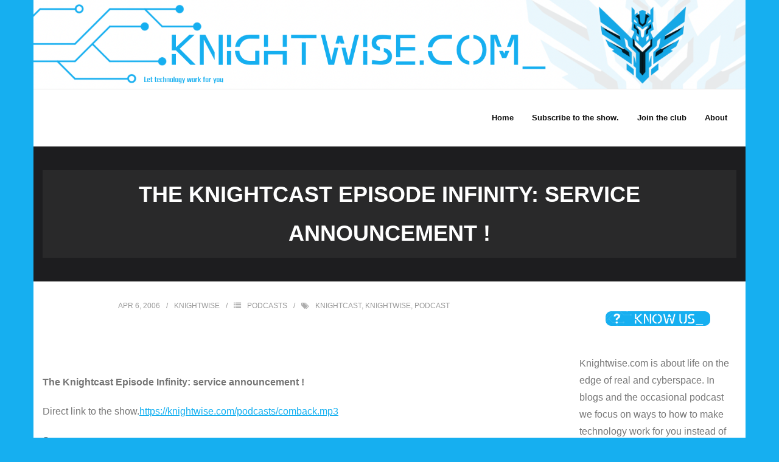

--- FILE ---
content_type: text/html; charset=UTF-8
request_url: https://knightwise.com/the-knightcast-episode-infinity-service-announcement/
body_size: 13811
content:
<!DOCTYPE html>

<html lang="en-US">
<head>
<meta charset="UTF-8" />
<meta name="viewport" content="width=device-width" />
<link rel="profile" href="//gmpg.org/xfn/11" />
<link rel="pingback" href="https://knightwise.com/xmlrpc.php" />

<title>The Knightcast Episode Infinity: service announcement !</title>
<meta name='robots' content='max-image-preview:large' />
<link rel='dns-prefetch' href='//fonts.googleapis.com' />
<link rel="alternate" title="oEmbed (JSON)" type="application/json+oembed" href="https://knightwise.com/wp-json/oembed/1.0/embed?url=https%3A%2F%2Fknightwise.com%2Fthe-knightcast-episode-infinity-service-announcement%2F" />
<link rel="alternate" title="oEmbed (XML)" type="text/xml+oembed" href="https://knightwise.com/wp-json/oembed/1.0/embed?url=https%3A%2F%2Fknightwise.com%2Fthe-knightcast-episode-infinity-service-announcement%2F&#038;format=xml" />
<style id='wp-img-auto-sizes-contain-inline-css' type='text/css'>
img:is([sizes=auto i],[sizes^="auto," i]){contain-intrinsic-size:3000px 1500px}
/*# sourceURL=wp-img-auto-sizes-contain-inline-css */
</style>
<style id='wp-emoji-styles-inline-css' type='text/css'>

	img.wp-smiley, img.emoji {
		display: inline !important;
		border: none !important;
		box-shadow: none !important;
		height: 1em !important;
		width: 1em !important;
		margin: 0 0.07em !important;
		vertical-align: -0.1em !important;
		background: none !important;
		padding: 0 !important;
	}
/*# sourceURL=wp-emoji-styles-inline-css */
</style>
<link rel='stylesheet' id='wp-block-library-css' href='https://knightwise.com/wp-includes/css/dist/block-library/style.min.css?ver=6.9' type='text/css' media='all' />
<style id='wp-block-heading-inline-css' type='text/css'>
h1:where(.wp-block-heading).has-background,h2:where(.wp-block-heading).has-background,h3:where(.wp-block-heading).has-background,h4:where(.wp-block-heading).has-background,h5:where(.wp-block-heading).has-background,h6:where(.wp-block-heading).has-background{padding:1.25em 2.375em}h1.has-text-align-left[style*=writing-mode]:where([style*=vertical-lr]),h1.has-text-align-right[style*=writing-mode]:where([style*=vertical-rl]),h2.has-text-align-left[style*=writing-mode]:where([style*=vertical-lr]),h2.has-text-align-right[style*=writing-mode]:where([style*=vertical-rl]),h3.has-text-align-left[style*=writing-mode]:where([style*=vertical-lr]),h3.has-text-align-right[style*=writing-mode]:where([style*=vertical-rl]),h4.has-text-align-left[style*=writing-mode]:where([style*=vertical-lr]),h4.has-text-align-right[style*=writing-mode]:where([style*=vertical-rl]),h5.has-text-align-left[style*=writing-mode]:where([style*=vertical-lr]),h5.has-text-align-right[style*=writing-mode]:where([style*=vertical-rl]),h6.has-text-align-left[style*=writing-mode]:where([style*=vertical-lr]),h6.has-text-align-right[style*=writing-mode]:where([style*=vertical-rl]){rotate:180deg}
/*# sourceURL=https://knightwise.com/wp-includes/blocks/heading/style.min.css */
</style>
<style id='wp-block-image-inline-css' type='text/css'>
.wp-block-image>a,.wp-block-image>figure>a{display:inline-block}.wp-block-image img{box-sizing:border-box;height:auto;max-width:100%;vertical-align:bottom}@media not (prefers-reduced-motion){.wp-block-image img.hide{visibility:hidden}.wp-block-image img.show{animation:show-content-image .4s}}.wp-block-image[style*=border-radius] img,.wp-block-image[style*=border-radius]>a{border-radius:inherit}.wp-block-image.has-custom-border img{box-sizing:border-box}.wp-block-image.aligncenter{text-align:center}.wp-block-image.alignfull>a,.wp-block-image.alignwide>a{width:100%}.wp-block-image.alignfull img,.wp-block-image.alignwide img{height:auto;width:100%}.wp-block-image .aligncenter,.wp-block-image .alignleft,.wp-block-image .alignright,.wp-block-image.aligncenter,.wp-block-image.alignleft,.wp-block-image.alignright{display:table}.wp-block-image .aligncenter>figcaption,.wp-block-image .alignleft>figcaption,.wp-block-image .alignright>figcaption,.wp-block-image.aligncenter>figcaption,.wp-block-image.alignleft>figcaption,.wp-block-image.alignright>figcaption{caption-side:bottom;display:table-caption}.wp-block-image .alignleft{float:left;margin:.5em 1em .5em 0}.wp-block-image .alignright{float:right;margin:.5em 0 .5em 1em}.wp-block-image .aligncenter{margin-left:auto;margin-right:auto}.wp-block-image :where(figcaption){margin-bottom:1em;margin-top:.5em}.wp-block-image.is-style-circle-mask img{border-radius:9999px}@supports ((-webkit-mask-image:none) or (mask-image:none)) or (-webkit-mask-image:none){.wp-block-image.is-style-circle-mask img{border-radius:0;-webkit-mask-image:url('data:image/svg+xml;utf8,<svg viewBox="0 0 100 100" xmlns="http://www.w3.org/2000/svg"><circle cx="50" cy="50" r="50"/></svg>');mask-image:url('data:image/svg+xml;utf8,<svg viewBox="0 0 100 100" xmlns="http://www.w3.org/2000/svg"><circle cx="50" cy="50" r="50"/></svg>');mask-mode:alpha;-webkit-mask-position:center;mask-position:center;-webkit-mask-repeat:no-repeat;mask-repeat:no-repeat;-webkit-mask-size:contain;mask-size:contain}}:root :where(.wp-block-image.is-style-rounded img,.wp-block-image .is-style-rounded img){border-radius:9999px}.wp-block-image figure{margin:0}.wp-lightbox-container{display:flex;flex-direction:column;position:relative}.wp-lightbox-container img{cursor:zoom-in}.wp-lightbox-container img:hover+button{opacity:1}.wp-lightbox-container button{align-items:center;backdrop-filter:blur(16px) saturate(180%);background-color:#5a5a5a40;border:none;border-radius:4px;cursor:zoom-in;display:flex;height:20px;justify-content:center;opacity:0;padding:0;position:absolute;right:16px;text-align:center;top:16px;width:20px;z-index:100}@media not (prefers-reduced-motion){.wp-lightbox-container button{transition:opacity .2s ease}}.wp-lightbox-container button:focus-visible{outline:3px auto #5a5a5a40;outline:3px auto -webkit-focus-ring-color;outline-offset:3px}.wp-lightbox-container button:hover{cursor:pointer;opacity:1}.wp-lightbox-container button:focus{opacity:1}.wp-lightbox-container button:focus,.wp-lightbox-container button:hover,.wp-lightbox-container button:not(:hover):not(:active):not(.has-background){background-color:#5a5a5a40;border:none}.wp-lightbox-overlay{box-sizing:border-box;cursor:zoom-out;height:100vh;left:0;overflow:hidden;position:fixed;top:0;visibility:hidden;width:100%;z-index:100000}.wp-lightbox-overlay .close-button{align-items:center;cursor:pointer;display:flex;justify-content:center;min-height:40px;min-width:40px;padding:0;position:absolute;right:calc(env(safe-area-inset-right) + 16px);top:calc(env(safe-area-inset-top) + 16px);z-index:5000000}.wp-lightbox-overlay .close-button:focus,.wp-lightbox-overlay .close-button:hover,.wp-lightbox-overlay .close-button:not(:hover):not(:active):not(.has-background){background:none;border:none}.wp-lightbox-overlay .lightbox-image-container{height:var(--wp--lightbox-container-height);left:50%;overflow:hidden;position:absolute;top:50%;transform:translate(-50%,-50%);transform-origin:top left;width:var(--wp--lightbox-container-width);z-index:9999999999}.wp-lightbox-overlay .wp-block-image{align-items:center;box-sizing:border-box;display:flex;height:100%;justify-content:center;margin:0;position:relative;transform-origin:0 0;width:100%;z-index:3000000}.wp-lightbox-overlay .wp-block-image img{height:var(--wp--lightbox-image-height);min-height:var(--wp--lightbox-image-height);min-width:var(--wp--lightbox-image-width);width:var(--wp--lightbox-image-width)}.wp-lightbox-overlay .wp-block-image figcaption{display:none}.wp-lightbox-overlay button{background:none;border:none}.wp-lightbox-overlay .scrim{background-color:#fff;height:100%;opacity:.9;position:absolute;width:100%;z-index:2000000}.wp-lightbox-overlay.active{visibility:visible}@media not (prefers-reduced-motion){.wp-lightbox-overlay.active{animation:turn-on-visibility .25s both}.wp-lightbox-overlay.active img{animation:turn-on-visibility .35s both}.wp-lightbox-overlay.show-closing-animation:not(.active){animation:turn-off-visibility .35s both}.wp-lightbox-overlay.show-closing-animation:not(.active) img{animation:turn-off-visibility .25s both}.wp-lightbox-overlay.zoom.active{animation:none;opacity:1;visibility:visible}.wp-lightbox-overlay.zoom.active .lightbox-image-container{animation:lightbox-zoom-in .4s}.wp-lightbox-overlay.zoom.active .lightbox-image-container img{animation:none}.wp-lightbox-overlay.zoom.active .scrim{animation:turn-on-visibility .4s forwards}.wp-lightbox-overlay.zoom.show-closing-animation:not(.active){animation:none}.wp-lightbox-overlay.zoom.show-closing-animation:not(.active) .lightbox-image-container{animation:lightbox-zoom-out .4s}.wp-lightbox-overlay.zoom.show-closing-animation:not(.active) .lightbox-image-container img{animation:none}.wp-lightbox-overlay.zoom.show-closing-animation:not(.active) .scrim{animation:turn-off-visibility .4s forwards}}@keyframes show-content-image{0%{visibility:hidden}99%{visibility:hidden}to{visibility:visible}}@keyframes turn-on-visibility{0%{opacity:0}to{opacity:1}}@keyframes turn-off-visibility{0%{opacity:1;visibility:visible}99%{opacity:0;visibility:visible}to{opacity:0;visibility:hidden}}@keyframes lightbox-zoom-in{0%{transform:translate(calc((-100vw + var(--wp--lightbox-scrollbar-width))/2 + var(--wp--lightbox-initial-left-position)),calc(-50vh + var(--wp--lightbox-initial-top-position))) scale(var(--wp--lightbox-scale))}to{transform:translate(-50%,-50%) scale(1)}}@keyframes lightbox-zoom-out{0%{transform:translate(-50%,-50%) scale(1);visibility:visible}99%{visibility:visible}to{transform:translate(calc((-100vw + var(--wp--lightbox-scrollbar-width))/2 + var(--wp--lightbox-initial-left-position)),calc(-50vh + var(--wp--lightbox-initial-top-position))) scale(var(--wp--lightbox-scale));visibility:hidden}}
/*# sourceURL=https://knightwise.com/wp-includes/blocks/image/style.min.css */
</style>
<style id='wp-block-list-inline-css' type='text/css'>
ol,ul{box-sizing:border-box}:root :where(.wp-block-list.has-background){padding:1.25em 2.375em}
/*# sourceURL=https://knightwise.com/wp-includes/blocks/list/style.min.css */
</style>
<style id='wp-block-paragraph-inline-css' type='text/css'>
.is-small-text{font-size:.875em}.is-regular-text{font-size:1em}.is-large-text{font-size:2.25em}.is-larger-text{font-size:3em}.has-drop-cap:not(:focus):first-letter{float:left;font-size:8.4em;font-style:normal;font-weight:100;line-height:.68;margin:.05em .1em 0 0;text-transform:uppercase}body.rtl .has-drop-cap:not(:focus):first-letter{float:none;margin-left:.1em}p.has-drop-cap.has-background{overflow:hidden}:root :where(p.has-background){padding:1.25em 2.375em}:where(p.has-text-color:not(.has-link-color)) a{color:inherit}p.has-text-align-left[style*="writing-mode:vertical-lr"],p.has-text-align-right[style*="writing-mode:vertical-rl"]{rotate:180deg}
/*# sourceURL=https://knightwise.com/wp-includes/blocks/paragraph/style.min.css */
</style>
<style id='wp-block-separator-inline-css' type='text/css'>
@charset "UTF-8";.wp-block-separator{border:none;border-top:2px solid}:root :where(.wp-block-separator.is-style-dots){height:auto;line-height:1;text-align:center}:root :where(.wp-block-separator.is-style-dots):before{color:currentColor;content:"···";font-family:serif;font-size:1.5em;letter-spacing:2em;padding-left:2em}.wp-block-separator.is-style-dots{background:none!important;border:none!important}
/*# sourceURL=https://knightwise.com/wp-includes/blocks/separator/style.min.css */
</style>
<style id='global-styles-inline-css' type='text/css'>
:root{--wp--preset--aspect-ratio--square: 1;--wp--preset--aspect-ratio--4-3: 4/3;--wp--preset--aspect-ratio--3-4: 3/4;--wp--preset--aspect-ratio--3-2: 3/2;--wp--preset--aspect-ratio--2-3: 2/3;--wp--preset--aspect-ratio--16-9: 16/9;--wp--preset--aspect-ratio--9-16: 9/16;--wp--preset--color--black: #000000;--wp--preset--color--cyan-bluish-gray: #abb8c3;--wp--preset--color--white: #ffffff;--wp--preset--color--pale-pink: #f78da7;--wp--preset--color--vivid-red: #cf2e2e;--wp--preset--color--luminous-vivid-orange: #ff6900;--wp--preset--color--luminous-vivid-amber: #fcb900;--wp--preset--color--light-green-cyan: #7bdcb5;--wp--preset--color--vivid-green-cyan: #00d084;--wp--preset--color--pale-cyan-blue: #8ed1fc;--wp--preset--color--vivid-cyan-blue: #0693e3;--wp--preset--color--vivid-purple: #9b51e0;--wp--preset--gradient--vivid-cyan-blue-to-vivid-purple: linear-gradient(135deg,rgb(6,147,227) 0%,rgb(155,81,224) 100%);--wp--preset--gradient--light-green-cyan-to-vivid-green-cyan: linear-gradient(135deg,rgb(122,220,180) 0%,rgb(0,208,130) 100%);--wp--preset--gradient--luminous-vivid-amber-to-luminous-vivid-orange: linear-gradient(135deg,rgb(252,185,0) 0%,rgb(255,105,0) 100%);--wp--preset--gradient--luminous-vivid-orange-to-vivid-red: linear-gradient(135deg,rgb(255,105,0) 0%,rgb(207,46,46) 100%);--wp--preset--gradient--very-light-gray-to-cyan-bluish-gray: linear-gradient(135deg,rgb(238,238,238) 0%,rgb(169,184,195) 100%);--wp--preset--gradient--cool-to-warm-spectrum: linear-gradient(135deg,rgb(74,234,220) 0%,rgb(151,120,209) 20%,rgb(207,42,186) 40%,rgb(238,44,130) 60%,rgb(251,105,98) 80%,rgb(254,248,76) 100%);--wp--preset--gradient--blush-light-purple: linear-gradient(135deg,rgb(255,206,236) 0%,rgb(152,150,240) 100%);--wp--preset--gradient--blush-bordeaux: linear-gradient(135deg,rgb(254,205,165) 0%,rgb(254,45,45) 50%,rgb(107,0,62) 100%);--wp--preset--gradient--luminous-dusk: linear-gradient(135deg,rgb(255,203,112) 0%,rgb(199,81,192) 50%,rgb(65,88,208) 100%);--wp--preset--gradient--pale-ocean: linear-gradient(135deg,rgb(255,245,203) 0%,rgb(182,227,212) 50%,rgb(51,167,181) 100%);--wp--preset--gradient--electric-grass: linear-gradient(135deg,rgb(202,248,128) 0%,rgb(113,206,126) 100%);--wp--preset--gradient--midnight: linear-gradient(135deg,rgb(2,3,129) 0%,rgb(40,116,252) 100%);--wp--preset--font-size--small: 13px;--wp--preset--font-size--medium: 20px;--wp--preset--font-size--large: 36px;--wp--preset--font-size--x-large: 42px;--wp--preset--spacing--20: 0.44rem;--wp--preset--spacing--30: 0.67rem;--wp--preset--spacing--40: 1rem;--wp--preset--spacing--50: 1.5rem;--wp--preset--spacing--60: 2.25rem;--wp--preset--spacing--70: 3.38rem;--wp--preset--spacing--80: 5.06rem;--wp--preset--shadow--natural: 6px 6px 9px rgba(0, 0, 0, 0.2);--wp--preset--shadow--deep: 12px 12px 50px rgba(0, 0, 0, 0.4);--wp--preset--shadow--sharp: 6px 6px 0px rgba(0, 0, 0, 0.2);--wp--preset--shadow--outlined: 6px 6px 0px -3px rgb(255, 255, 255), 6px 6px rgb(0, 0, 0);--wp--preset--shadow--crisp: 6px 6px 0px rgb(0, 0, 0);}:where(.is-layout-flex){gap: 0.5em;}:where(.is-layout-grid){gap: 0.5em;}body .is-layout-flex{display: flex;}.is-layout-flex{flex-wrap: wrap;align-items: center;}.is-layout-flex > :is(*, div){margin: 0;}body .is-layout-grid{display: grid;}.is-layout-grid > :is(*, div){margin: 0;}:where(.wp-block-columns.is-layout-flex){gap: 2em;}:where(.wp-block-columns.is-layout-grid){gap: 2em;}:where(.wp-block-post-template.is-layout-flex){gap: 1.25em;}:where(.wp-block-post-template.is-layout-grid){gap: 1.25em;}.has-black-color{color: var(--wp--preset--color--black) !important;}.has-cyan-bluish-gray-color{color: var(--wp--preset--color--cyan-bluish-gray) !important;}.has-white-color{color: var(--wp--preset--color--white) !important;}.has-pale-pink-color{color: var(--wp--preset--color--pale-pink) !important;}.has-vivid-red-color{color: var(--wp--preset--color--vivid-red) !important;}.has-luminous-vivid-orange-color{color: var(--wp--preset--color--luminous-vivid-orange) !important;}.has-luminous-vivid-amber-color{color: var(--wp--preset--color--luminous-vivid-amber) !important;}.has-light-green-cyan-color{color: var(--wp--preset--color--light-green-cyan) !important;}.has-vivid-green-cyan-color{color: var(--wp--preset--color--vivid-green-cyan) !important;}.has-pale-cyan-blue-color{color: var(--wp--preset--color--pale-cyan-blue) !important;}.has-vivid-cyan-blue-color{color: var(--wp--preset--color--vivid-cyan-blue) !important;}.has-vivid-purple-color{color: var(--wp--preset--color--vivid-purple) !important;}.has-black-background-color{background-color: var(--wp--preset--color--black) !important;}.has-cyan-bluish-gray-background-color{background-color: var(--wp--preset--color--cyan-bluish-gray) !important;}.has-white-background-color{background-color: var(--wp--preset--color--white) !important;}.has-pale-pink-background-color{background-color: var(--wp--preset--color--pale-pink) !important;}.has-vivid-red-background-color{background-color: var(--wp--preset--color--vivid-red) !important;}.has-luminous-vivid-orange-background-color{background-color: var(--wp--preset--color--luminous-vivid-orange) !important;}.has-luminous-vivid-amber-background-color{background-color: var(--wp--preset--color--luminous-vivid-amber) !important;}.has-light-green-cyan-background-color{background-color: var(--wp--preset--color--light-green-cyan) !important;}.has-vivid-green-cyan-background-color{background-color: var(--wp--preset--color--vivid-green-cyan) !important;}.has-pale-cyan-blue-background-color{background-color: var(--wp--preset--color--pale-cyan-blue) !important;}.has-vivid-cyan-blue-background-color{background-color: var(--wp--preset--color--vivid-cyan-blue) !important;}.has-vivid-purple-background-color{background-color: var(--wp--preset--color--vivid-purple) !important;}.has-black-border-color{border-color: var(--wp--preset--color--black) !important;}.has-cyan-bluish-gray-border-color{border-color: var(--wp--preset--color--cyan-bluish-gray) !important;}.has-white-border-color{border-color: var(--wp--preset--color--white) !important;}.has-pale-pink-border-color{border-color: var(--wp--preset--color--pale-pink) !important;}.has-vivid-red-border-color{border-color: var(--wp--preset--color--vivid-red) !important;}.has-luminous-vivid-orange-border-color{border-color: var(--wp--preset--color--luminous-vivid-orange) !important;}.has-luminous-vivid-amber-border-color{border-color: var(--wp--preset--color--luminous-vivid-amber) !important;}.has-light-green-cyan-border-color{border-color: var(--wp--preset--color--light-green-cyan) !important;}.has-vivid-green-cyan-border-color{border-color: var(--wp--preset--color--vivid-green-cyan) !important;}.has-pale-cyan-blue-border-color{border-color: var(--wp--preset--color--pale-cyan-blue) !important;}.has-vivid-cyan-blue-border-color{border-color: var(--wp--preset--color--vivid-cyan-blue) !important;}.has-vivid-purple-border-color{border-color: var(--wp--preset--color--vivid-purple) !important;}.has-vivid-cyan-blue-to-vivid-purple-gradient-background{background: var(--wp--preset--gradient--vivid-cyan-blue-to-vivid-purple) !important;}.has-light-green-cyan-to-vivid-green-cyan-gradient-background{background: var(--wp--preset--gradient--light-green-cyan-to-vivid-green-cyan) !important;}.has-luminous-vivid-amber-to-luminous-vivid-orange-gradient-background{background: var(--wp--preset--gradient--luminous-vivid-amber-to-luminous-vivid-orange) !important;}.has-luminous-vivid-orange-to-vivid-red-gradient-background{background: var(--wp--preset--gradient--luminous-vivid-orange-to-vivid-red) !important;}.has-very-light-gray-to-cyan-bluish-gray-gradient-background{background: var(--wp--preset--gradient--very-light-gray-to-cyan-bluish-gray) !important;}.has-cool-to-warm-spectrum-gradient-background{background: var(--wp--preset--gradient--cool-to-warm-spectrum) !important;}.has-blush-light-purple-gradient-background{background: var(--wp--preset--gradient--blush-light-purple) !important;}.has-blush-bordeaux-gradient-background{background: var(--wp--preset--gradient--blush-bordeaux) !important;}.has-luminous-dusk-gradient-background{background: var(--wp--preset--gradient--luminous-dusk) !important;}.has-pale-ocean-gradient-background{background: var(--wp--preset--gradient--pale-ocean) !important;}.has-electric-grass-gradient-background{background: var(--wp--preset--gradient--electric-grass) !important;}.has-midnight-gradient-background{background: var(--wp--preset--gradient--midnight) !important;}.has-small-font-size{font-size: var(--wp--preset--font-size--small) !important;}.has-medium-font-size{font-size: var(--wp--preset--font-size--medium) !important;}.has-large-font-size{font-size: var(--wp--preset--font-size--large) !important;}.has-x-large-font-size{font-size: var(--wp--preset--font-size--x-large) !important;}
/*# sourceURL=global-styles-inline-css */
</style>

<style id='classic-theme-styles-inline-css' type='text/css'>
/*! This file is auto-generated */
.wp-block-button__link{color:#fff;background-color:#32373c;border-radius:9999px;box-shadow:none;text-decoration:none;padding:calc(.667em + 2px) calc(1.333em + 2px);font-size:1.125em}.wp-block-file__button{background:#32373c;color:#fff;text-decoration:none}
/*# sourceURL=/wp-includes/css/classic-themes.min.css */
</style>
<link rel='stylesheet' id='shuttle-google-fonts-css' href='//fonts.googleapis.com/css?family=Open+Sans%3A300%2C400%2C600%2C700&#038;subset=latin%2Clatin-ext' type='text/css' media='all' />
<link rel='stylesheet' id='prettyPhoto-css' href='https://knightwise.com/wp-content/themes/shuttle/lib/extentions/prettyPhoto/css/prettyPhoto.css?ver=3.1.6' type='text/css' media='all' />
<link rel='stylesheet' id='shuttle-bootstrap-css' href='https://knightwise.com/wp-content/themes/shuttle/lib/extentions/bootstrap/css/bootstrap.min.css?ver=2.3.2' type='text/css' media='all' />
<link rel='stylesheet' id='dashicons-css' href='https://knightwise.com/wp-includes/css/dashicons.min.css?ver=6.9' type='text/css' media='all' />
<link rel='stylesheet' id='font-awesome-css' href='https://knightwise.com/wp-content/themes/shuttle/lib/extentions/font-awesome/css/font-awesome.min.css?ver=4.7.0' type='text/css' media='all' />
<link rel='stylesheet' id='shuttle-shortcodes-css' href='https://knightwise.com/wp-content/themes/shuttle/styles/style-shortcodes.css?ver=1.4.0' type='text/css' media='all' />
<link rel='stylesheet' id='shuttle-style-css' href='https://knightwise.com/wp-content/themes/shuttle/style.css?ver=1.4.0' type='text/css' media='all' />
<link rel='stylesheet' id='shuttle-responsive-css' href='https://knightwise.com/wp-content/themes/shuttle/styles/style-responsive.css?ver=1.4.0' type='text/css' media='all' />
<script type="text/javascript" src="https://knightwise.com/wp-includes/js/jquery/jquery.min.js?ver=3.7.1" id="jquery-core-js"></script>
<script type="text/javascript" src="https://knightwise.com/wp-includes/js/jquery/jquery-migrate.min.js?ver=3.4.1" id="jquery-migrate-js"></script>
<script type="text/javascript" src="https://knightwise.com/wp-content/themes/shuttle/lib/scripts/plugins/sticky/jquery.sticky.js?ver=true" id="sticky-js"></script>
<link rel="https://api.w.org/" href="https://knightwise.com/wp-json/" /><link rel="alternate" title="JSON" type="application/json" href="https://knightwise.com/wp-json/wp/v2/posts/13" /><link rel="EditURI" type="application/rsd+xml" title="RSD" href="https://knightwise.com/xmlrpc.php?rsd" />
<meta name="generator" content="WordPress 6.9" />
<link rel="canonical" href="https://knightwise.com/the-knightcast-episode-infinity-service-announcement/" />
<link rel='shortlink' href='https://knightwise.com/?p=13' />
            <script type="text/javascript"><!--
                                function powerpress_pinw(pinw_url){window.open(pinw_url, 'PowerPressPlayer','toolbar=0,status=0,resizable=1,width=460,height=320');	return false;}
                //-->

                // tabnab protection
                window.addEventListener('load', function () {
                    // make all links have rel="noopener noreferrer"
                    document.querySelectorAll('a[target="_blank"]').forEach(link => {
                        link.setAttribute('rel', 'noopener noreferrer');
                    });
                });
            </script>
            <style type="text/css" id="custom-background-css">
body.custom-background { background-color: #16aff0; }
</style>
	<link rel="icon" href="https://knightwise.com/wp-content/uploads/2024/05/cropped-Knightwise_Com_2024_podcastartwork-512-x-512-px-1-32x32.png" sizes="32x32" />
<link rel="icon" href="https://knightwise.com/wp-content/uploads/2024/05/cropped-Knightwise_Com_2024_podcastartwork-512-x-512-px-1-192x192.png" sizes="192x192" />
<link rel="apple-touch-icon" href="https://knightwise.com/wp-content/uploads/2024/05/cropped-Knightwise_Com_2024_podcastartwork-512-x-512-px-1-180x180.png" />
<meta name="msapplication-TileImage" content="https://knightwise.com/wp-content/uploads/2024/05/cropped-Knightwise_Com_2024_podcastartwork-512-x-512-px-1-270x270.png" />
<link rel='stylesheet' id='mediaelement-css' href='https://knightwise.com/wp-includes/js/mediaelement/mediaelementplayer-legacy.min.css?ver=4.2.17' type='text/css' media='all' />
<link rel='stylesheet' id='wp-mediaelement-css' href='https://knightwise.com/wp-includes/js/mediaelement/wp-mediaelement.min.css?ver=6.9' type='text/css' media='all' />
</head>

<body class="wp-singular post-template-default single single-post postid-13 single-format-standard custom-background wp-theme-shuttle layout-sidebar-right intro-on layout-responsive header-style1 group-blog">
<div id="body-core" class="hfeed site">

	<a class="skip-link screen-reader-text" href="#content">Skip to content</a>
	<!-- .skip-link -->

	<header>
	<div id="site-header">

					<div class="custom-header"><img src="https://knightwise.com/wp-content/uploads/2024/05/4E47F7F8-E693-45D0-A88B-D7B819658B4F.png" width="1600" height="200" alt=""></div>
			
		<div id="pre-header">
		<div class="wrap-safari">
		<div id="pre-header-core" class="main-navigation">
  
			
			
		</div>
		</div>
		</div>
		<!-- #pre-header -->

				<div id="header">
		<div id="header-core">

			<div id="logo">
			<a rel="home" href="https://knightwise.com/"><h1 rel="home" class="site-title" title=""></h1><h2 class="site-description" title=""></h2></a>			</div>

			<div id="header-links" class="main-navigation">
			<div id="header-links-inner" class="header-links">

				<ul id="menu-menu-1" class="menu"><li id="menu-item-4669" class="menu-item menu-item-type-custom menu-item-object-custom menu-item-home"><a href="https://knightwise.com/"><span>Home</span></a></li>
<li id="menu-item-4674" class="menu-item menu-item-type-post_type menu-item-object-page"><a href="https://knightwise.com/feeds/"><span>Subscribe to the show.</span></a></li>
<li id="menu-item-4676" class="menu-item menu-item-type-post_type menu-item-object-page"><a href="https://knightwise.com/get-in-touch/"><span>Join the club</span></a></li>
<li id="menu-item-4673" class="menu-item menu-item-type-post_type menu-item-object-page"><a href="https://knightwise.com/about/"><span>About</span></a></li>
</ul>				
							</div>
			</div>
			<!-- #header-links .main-navigation -->

			<div id="header-nav"><a class="btn-navbar" data-toggle="collapse" data-target=".nav-collapse" tabindex="0"><span class="icon-bar"></span><span class="icon-bar"></span><span class="icon-bar"></span></a></div>
		</div>
		</div>
		<!-- #header -->

		<div id="header-responsive"><div id="header-responsive-inner" class="responsive-links nav-collapse collapse"><ul id="menu-menu-2" class=""><li id="res-menu-item-4669" class="menu-item menu-item-type-custom menu-item-object-custom menu-item-home"><a href="https://knightwise.com/"><span>Home</span></a></li>
<li id="res-menu-item-4674" class="menu-item menu-item-type-post_type menu-item-object-page"><a href="https://knightwise.com/feeds/"><span>Subscribe to the show.</span></a></li>
<li id="res-menu-item-4676" class="menu-item menu-item-type-post_type menu-item-object-page"><a href="https://knightwise.com/get-in-touch/"><span>Join the club</span></a></li>
<li id="res-menu-item-4673" class="menu-item menu-item-type-post_type menu-item-object-page"><a href="https://knightwise.com/about/"><span>About</span></a></li>
</ul></div></div>
		
		
		<div id="intro" class="option1"><div class="wrap-safari"><div id="intro-core"><h1 class="page-title"><span>The Knightcast Episode Infinity: service announcement !</span></h1></div></div></div>
		
		
	</div>


	</header>
	<!-- header -->

		
	<div id="content">
	<div id="content-core">

		<div id="main">
		<div id="main-core">
			
				
		<article id="post-13" class="post-13 post type-post status-publish format-standard hentry category-podcasts tag-knightcast tag-knightwise tag-podcast-2 format-nomedia">

		<header class="entry-header"><div class="entry-meta"><span class="date"><a href="https://knightwise.com/the-knightcast-episode-infinity-service-announcement/" title="The Knightcast Episode Infinity: service announcement !"><time datetime="2006-04-06T00:00:00+02:00">Apr 6, 2006</time></a></span><span class="author"><a href="https://knightwise.com/author/knightwise/" title="View all posts by knightwise" rel="author">knightwise</a></span><span class="category"><i class="fa fa-list"></i><a href="https://knightwise.com/category/podcasts/" rel="category tag">Podcasts</a></span><span class="tags"><i class="fa fa-tags"></i><a href="https://knightwise.com/tag/knightcast/" rel="tag">knightcast</a>, <a href="https://knightwise.com/tag/knightwise/" rel="tag">knightwise</a>, <a href="https://knightwise.com/tag/podcast-2/" rel="tag">podcast</a></span></div><div class="clearboth"></div></header><!-- .entry-header -->		
		<div class="entry-content">
			
<div class="flickr-frame">	<a href="http://www.flickr.com/photos/knightwise/70762499/" title="photo sharing"></p>
<div style="text-align: center"><img decoding="async" class="flickr-photo" src="http://static.flickr.com/34/70762499_12a48d3690.jpg" alt="" /></div>
<p></a><br />	<span class="flickr-caption"><a href="http://www.flickr.com/photos/knightwise/70762499/"><br /> </a></span></div>
<p class="flickr-yourcomment"><strong>The Knightcast Episode Infinity: service announcement !</strong></p>
<p class="flickr-yourcomment">Direct link to the show.<a href="podcasts/comback.mp3">https://knightwise.com/podcasts/comback.mp3</a></p>
<p class="flickr-yourcomment"><strong>Summary</strong></p>
<p class="flickr-yourcomment"><em>Are we dead ? Are we alive ? Have we been kidnapped by Aliens and implanted with an anal probe the size of a chandelier ? No no .. We will be back ! Monday to be exact. As construction on the Knightwise website and the Knightcast podcast goes on beyond the first date we set (april first) we do not despair. Just to let you know we are still alive : This little &#39;service announcement&#39; to give you a heads up. Music by Jonathan Coulton and a preview of the new Knightcast Tune. </em> </p>
<p class="flickr-yourcomment">Music : <a href="http://music.podshow.com/music/listeners/artistdetails.php?BandHash=97007092b961d7e9a7d77c2614ee0086">Jonathan Coulton : Skullcrusher mountain.</a>&nbsp;</p>
<p class="flickr-yourcomment">&nbsp;</p>
<p class="flickr-yourcomment" align="center"><em>For more information surft to www.knightwise.com or subscibe by searching for the Knightcast in Itunes.&nbsp;</em></p>
<div class="powerpress_player" id="powerpress_player_5923"><audio class="wp-audio-shortcode" id="audio-13-1" preload="none" style="width: 100%;" controls="controls"><source type="audio/mpeg" src="https://knightwise.com/podcasts/comback.mp3?_=1" /><a href="https://knightwise.com/podcasts/comback.mp3">https://knightwise.com/podcasts/comback.mp3</a></audio></div><h3 class='related_post_title'>Related Posts</h3><ul class='related_post'><li><a href="https://knightwise.com/kw406-free-geek-gift-guide/" title="kw406 : Free Geek Gift Guide.">kw406 : Free Geek Gift Guide.</a></li><li><a href="https://knightwise.com/the-knightcast-podcast-3-01-gear-and-workflows/" title="Kc301 &quot;Gear and Workflows&quot; ">Kc301 &quot;Gear and Workflows&quot; </a></li><li><a href="https://knightwise.com/season-3-of-knightwise-com-is-approaching-audio-message/" title="Season 3 of Knightwise.Com is approaching. (Audio Message)">Season 3 of Knightwise.Com is approaching. (Audio Message)</a></li><li><a href="https://knightwise.com/the-knightcast-kc0060-qstorytimeq/" title="KC260 : &quot;Storytime&quot;.">KC260 : &quot;Storytime&quot;.</a></li><li><a href="https://knightwise.com/the-knightcast-kc0059-building-your-own-owncloud/" title="Kc259 : &quot;Building your own owncloud&quot;.">Kc259 : &quot;Building your own owncloud&quot;.</a></li></ul>					</div><!-- .entry-content -->

		</article>

		<div class="clearboth"></div>
				
					<nav role="navigation" id="nav-below">
	
		<div class="nav-previous"><a href="https://knightwise.com/this-site-is-under-repair/" rel="prev"><span class="meta-icon"><i class="fa fa-angle-left fa-lg"></i></span><span class="meta-nav">Prev</span></a></div>		<div class="nav-next"><a href="https://knightwise.com/the-knightcast-episode-25-peer-to-peer-networking/" rel="next"><span class="meta-nav">Next</span><span class="meta-icon"><i class="fa fa-angle-right fa-lg"></i></span></a></div>
	
	</nav><!-- #nav-below -->
	
				
				

	<div id="comments">
	<div id="comments-core" class="comments-area">

	
	
		<div id="respond" class="comment-respond">
		<h3 id="reply-title" class="comment-reply-title">Leave a comment <small><a rel="nofollow" id="cancel-comment-reply-link" href="/the-knightcast-episode-infinity-service-announcement/#respond" style="display:none;">Cancel reply</a></small></h3><form action="https://knightwise.com/wp-comments-post.php" method="post" id="commentform" class="comment-form"><p class="comment-notes"><span id="email-notes">Your email address will not be published.</span> <span class="required-field-message">Required fields are marked <span class="required">*</span></span></p><p class="comment-form-comment"><textarea id="comment" name="comment" placeholder="Your Message" cols="45" rows="8" aria-required="true"></textarea></p><p class="comment-form-author one_third"><input id="author" name="author" placeholder="Your Name (Required)" type="text" value="" size="30" /></p>
<p class="comment-form-email one_third"><input id="email" name="email" placeholder="Your Email (Required)" type="text" value="" size="30" /></p>
<p class="comment-form-url one_third last"><input id="url" name="url" placeholder="Your Website" type="text" value="" size="30" /></p>
<p class="form-submit"><input name="submit" type="submit" id="submit" class="submit" value="Submit Now" /> <input type='hidden' name='comment_post_ID' value='13' id='comment_post_ID' />
<input type='hidden' name='comment_parent' id='comment_parent' value='0' />
</p><p style="display: none;"><input type="hidden" id="akismet_comment_nonce" name="akismet_comment_nonce" value="b2496e17a3" /></p><p style="display: none !important;" class="akismet-fields-container" data-prefix="ak_"><label>&#916;<textarea name="ak_hp_textarea" cols="45" rows="8" maxlength="100"></textarea></label><input type="hidden" id="ak_js_1" name="ak_js" value="185"/><script>document.getElementById( "ak_js_1" ).setAttribute( "value", ( new Date() ).getTime() );</script></p></form>	</div><!-- #respond -->
	</div>
</div><div class="clearboth"></div><!-- #comments .comments-area -->
			

		</div><!-- #main-core -->
		</div><!-- #main -->
		
		<div id="sidebar">
		<div id="sidebar-core">

						<aside class="widget widget_block widget_media_image">
<figure class="wp-block-image size-full is-resized"><img loading="lazy" decoding="async" width="300" height="50" src="https://knightwise.com/wp-content/uploads/2024/05/Knightwise_Com_2024_podcastartwork-300-x-50-px-Join-Us-1.png" alt="" class="wp-image-5280" style="width:666px;height:auto"/></figure>
</aside><aside class="widget widget_block widget_text">
<p>Knightwise.com is about life on the edge of real and cyberspace. In blogs and the occasional podcast we focus on ways to how to make technology work for you instead of the other way around. A blog, podcast and a journal of a geek who looks for ways to use technology more "intentionally" to increase his 'quality of life'. Stick around ! You might learn something.</p>
</aside><aside class="widget widget_block">
<hr class="wp-block-separator has-alpha-channel-opacity"/>
</aside><aside class="widget widget_block widget_media_image">
<figure class="wp-block-image size-full is-resized"><img loading="lazy" decoding="async" width="300" height="50" src="https://knightwise.com/wp-content/uploads/2024/05/Knightwise_Com_2024_podcastartwork-300-x-50-px-Join-Us-2-1.png" alt="" class="wp-image-5283" style="width:666px;height:auto"/></figure>
</aside><aside class="widget widget_block widget_text">
<p>Go ahead and join our community of like minded geeks who love to hang out, chat and inspire each other in finding new and creative ways to let technology work for us. </p>
</aside><aside class="widget widget_block">
<ul class="wp-block-list">
<li>Join us on our <a href="https://mastodon.social/invite/bWgkixuC"><strong>Discord server</strong></a></li>



<li>Follow our toots on <a href="https://mastodon.social/invite/bWgkixuC" data-type="link" data-id="https://mastodon.social/invite/bWgkixuC"><strong>Mastodon</strong></a></li>
</ul>
</aside><aside class="widget widget_block">
<hr class="wp-block-separator has-alpha-channel-opacity"/>
</aside><aside class="widget widget_block widget_media_image">
<figure class="wp-block-image size-full is-resized"><img loading="lazy" decoding="async" width="300" height="50" src="https://knightwise.com/wp-content/uploads/2024/05/Knightwise_Com_2024_podcastartwork-300-x-50-px-Join-Us-4.png" alt="" class="wp-image-5281" style="width:666px;height:auto"/></figure>
</aside><aside class="widget widget_block widget_text">
<p>You can get the Knightwise.com podcast from a variety of platforms.</p>
</aside><aside class="widget widget_block">
<ul class="wp-block-list">
<li><a href="https://podcasts.apple.com/be/podcast/knightwise-com-mediafeed/id78310707" data-type="link" data-id="https://podcasts.apple.com/be/podcast/knightwise-com-mediafeed/id78310707"><strong>Apple Podcasts</strong></a></li>



<li><a href="https://open.spotify.com/show/4x77Au7RUQhKFHgqQKkRhO?si=MhLnC7wfQ-WhlOtKrQpYVg&amp;nd=1" data-type="link" data-id="https://open.spotify.com/show/4x77Au7RUQhKFHgqQKkRhO?si=MhLnC7wfQ-WhlOtKrQpYVg&amp;nd=1"><strong>Spotify</strong></a></li>



<li><a href="https://knightwise.com/feed/podcast/"><strong>The podcast RSS feed</strong></a></li>



<li><a href="https://knightwise.com/feed/" data-type="link" data-id="https://knightwise.com/feed/"><strong>The articles RSS feed</strong></a></li>
</ul>
</aside><aside class="widget widget_block">
<hr class="wp-block-separator has-alpha-channel-opacity"/>
</aside><aside class="widget widget_block widget_media_image">
<figure class="wp-block-image size-full is-resized"><img loading="lazy" decoding="async" width="300" height="50" src="https://knightwise.com/wp-content/uploads/2024/05/Knightwise_Com_2024_podcastartwork-300-x-50-px-Join-Us-5-1.png" alt="" class="wp-image-5279" style="width:666px;height:auto"/></figure>
</aside><aside class="widget widget_block widget_text">
<p>Support Knightwise.com <a href="https://www.paypal.com/cgi-bin/webscr?cmd=_s-xclick&amp;hosted_button_id=L2WCSWQ3XWLJW" data-type="link" data-id="https://www.paypal.com/cgi-bin/webscr?cmd=_s-xclick&amp;hosted_button_id=L2WCSWQ3XWLJW">with a PayPal Donation</a>. Your support contributes to the operating costs and helps to produce and deliver the articles and podcasts you know and love.</p>
</aside><aside class="widget widget_block">
<hr class="wp-block-separator has-alpha-channel-opacity"/>
</aside><aside class="widget widget_categories"><h3 class="widget-title">Categories</h3>
			<ul>
					<li class="cat-item cat-item-3"><a href="https://knightwise.com/category/cult/">Cult</a>
</li>
	<li class="cat-item cat-item-4"><a href="https://knightwise.com/category/docucasts/">Docucasts</a>
</li>
	<li class="cat-item cat-item-5"><a href="https://knightwise.com/category/knightlife/">Knightlife</a>
</li>
	<li class="cat-item cat-item-6"><a href="https://knightwise.com/category/podcasts/">Podcasts</a>
</li>
	<li class="cat-item cat-item-7"><a href="https://knightwise.com/category/screencasts/">Screencasts</a>
</li>
	<li class="cat-item cat-item-1"><a href="https://knightwise.com/category/uncategorized/">Uncategorized</a>
</li>
			</ul>

			</aside><aside class="widget widget_block">
<h2 class="wp-block-heading"></h2>
</aside><aside class="widget widget_archive"><h3 class="widget-title">Archives</h3>		<label class="screen-reader-text" for="archives-dropdown-2">Archives</label>
		<select id="archives-dropdown-2" name="archive-dropdown">
			
			<option value="">Select Month</option>
				<option value='https://knightwise.com/2025/08/'> August 2025 </option>
	<option value='https://knightwise.com/2025/05/'> May 2025 </option>
	<option value='https://knightwise.com/2025/03/'> March 2025 </option>
	<option value='https://knightwise.com/2024/08/'> August 2024 </option>
	<option value='https://knightwise.com/2024/07/'> July 2024 </option>
	<option value='https://knightwise.com/2024/06/'> June 2024 </option>
	<option value='https://knightwise.com/2024/05/'> May 2024 </option>
	<option value='https://knightwise.com/2024/04/'> April 2024 </option>
	<option value='https://knightwise.com/2023/07/'> July 2023 </option>
	<option value='https://knightwise.com/2023/06/'> June 2023 </option>
	<option value='https://knightwise.com/2023/04/'> April 2023 </option>
	<option value='https://knightwise.com/2023/03/'> March 2023 </option>
	<option value='https://knightwise.com/2023/02/'> February 2023 </option>
	<option value='https://knightwise.com/2022/10/'> October 2022 </option>
	<option value='https://knightwise.com/2022/04/'> April 2022 </option>
	<option value='https://knightwise.com/2022/03/'> March 2022 </option>
	<option value='https://knightwise.com/2022/01/'> January 2022 </option>
	<option value='https://knightwise.com/2021/12/'> December 2021 </option>
	<option value='https://knightwise.com/2021/11/'> November 2021 </option>
	<option value='https://knightwise.com/2021/08/'> August 2021 </option>
	<option value='https://knightwise.com/2021/07/'> July 2021 </option>
	<option value='https://knightwise.com/2021/06/'> June 2021 </option>
	<option value='https://knightwise.com/2021/05/'> May 2021 </option>
	<option value='https://knightwise.com/2021/04/'> April 2021 </option>
	<option value='https://knightwise.com/2021/01/'> January 2021 </option>
	<option value='https://knightwise.com/2020/12/'> December 2020 </option>
	<option value='https://knightwise.com/2020/11/'> November 2020 </option>
	<option value='https://knightwise.com/2020/08/'> August 2020 </option>
	<option value='https://knightwise.com/2020/07/'> July 2020 </option>
	<option value='https://knightwise.com/2020/05/'> May 2020 </option>
	<option value='https://knightwise.com/2020/04/'> April 2020 </option>
	<option value='https://knightwise.com/2020/02/'> February 2020 </option>
	<option value='https://knightwise.com/2020/01/'> January 2020 </option>
	<option value='https://knightwise.com/2019/12/'> December 2019 </option>
	<option value='https://knightwise.com/2019/11/'> November 2019 </option>
	<option value='https://knightwise.com/2019/08/'> August 2019 </option>
	<option value='https://knightwise.com/2019/07/'> July 2019 </option>
	<option value='https://knightwise.com/2019/03/'> March 2019 </option>
	<option value='https://knightwise.com/2018/11/'> November 2018 </option>
	<option value='https://knightwise.com/2018/10/'> October 2018 </option>
	<option value='https://knightwise.com/2018/09/'> September 2018 </option>
	<option value='https://knightwise.com/2018/08/'> August 2018 </option>
	<option value='https://knightwise.com/2018/07/'> July 2018 </option>
	<option value='https://knightwise.com/2018/06/'> June 2018 </option>
	<option value='https://knightwise.com/2018/04/'> April 2018 </option>
	<option value='https://knightwise.com/2018/01/'> January 2018 </option>
	<option value='https://knightwise.com/2017/12/'> December 2017 </option>
	<option value='https://knightwise.com/2017/11/'> November 2017 </option>
	<option value='https://knightwise.com/2017/09/'> September 2017 </option>
	<option value='https://knightwise.com/2017/05/'> May 2017 </option>
	<option value='https://knightwise.com/2017/04/'> April 2017 </option>
	<option value='https://knightwise.com/2017/03/'> March 2017 </option>
	<option value='https://knightwise.com/2016/11/'> November 2016 </option>
	<option value='https://knightwise.com/2016/10/'> October 2016 </option>
	<option value='https://knightwise.com/2016/08/'> August 2016 </option>
	<option value='https://knightwise.com/2016/07/'> July 2016 </option>
	<option value='https://knightwise.com/2016/04/'> April 2016 </option>
	<option value='https://knightwise.com/2016/03/'> March 2016 </option>
	<option value='https://knightwise.com/2016/01/'> January 2016 </option>
	<option value='https://knightwise.com/2015/10/'> October 2015 </option>
	<option value='https://knightwise.com/2015/08/'> August 2015 </option>
	<option value='https://knightwise.com/2015/07/'> July 2015 </option>
	<option value='https://knightwise.com/2015/06/'> June 2015 </option>
	<option value='https://knightwise.com/2015/05/'> May 2015 </option>
	<option value='https://knightwise.com/2015/03/'> March 2015 </option>
	<option value='https://knightwise.com/2015/02/'> February 2015 </option>
	<option value='https://knightwise.com/2015/01/'> January 2015 </option>
	<option value='https://knightwise.com/2014/12/'> December 2014 </option>
	<option value='https://knightwise.com/2014/11/'> November 2014 </option>
	<option value='https://knightwise.com/2014/10/'> October 2014 </option>
	<option value='https://knightwise.com/2014/09/'> September 2014 </option>
	<option value='https://knightwise.com/2014/08/'> August 2014 </option>
	<option value='https://knightwise.com/2014/07/'> July 2014 </option>
	<option value='https://knightwise.com/2014/06/'> June 2014 </option>
	<option value='https://knightwise.com/2014/05/'> May 2014 </option>
	<option value='https://knightwise.com/2014/04/'> April 2014 </option>
	<option value='https://knightwise.com/2014/03/'> March 2014 </option>
	<option value='https://knightwise.com/2014/02/'> February 2014 </option>
	<option value='https://knightwise.com/2014/01/'> January 2014 </option>
	<option value='https://knightwise.com/2013/12/'> December 2013 </option>
	<option value='https://knightwise.com/2013/11/'> November 2013 </option>
	<option value='https://knightwise.com/2013/10/'> October 2013 </option>
	<option value='https://knightwise.com/2013/09/'> September 2013 </option>
	<option value='https://knightwise.com/2013/08/'> August 2013 </option>
	<option value='https://knightwise.com/2013/07/'> July 2013 </option>
	<option value='https://knightwise.com/2013/06/'> June 2013 </option>
	<option value='https://knightwise.com/2013/05/'> May 2013 </option>
	<option value='https://knightwise.com/2013/04/'> April 2013 </option>
	<option value='https://knightwise.com/2013/03/'> March 2013 </option>
	<option value='https://knightwise.com/2013/02/'> February 2013 </option>
	<option value='https://knightwise.com/2013/01/'> January 2013 </option>
	<option value='https://knightwise.com/2012/12/'> December 2012 </option>
	<option value='https://knightwise.com/2012/11/'> November 2012 </option>
	<option value='https://knightwise.com/2012/10/'> October 2012 </option>
	<option value='https://knightwise.com/2012/09/'> September 2012 </option>
	<option value='https://knightwise.com/2012/08/'> August 2012 </option>
	<option value='https://knightwise.com/2012/07/'> July 2012 </option>
	<option value='https://knightwise.com/2012/06/'> June 2012 </option>
	<option value='https://knightwise.com/2012/05/'> May 2012 </option>
	<option value='https://knightwise.com/2012/04/'> April 2012 </option>
	<option value='https://knightwise.com/2012/03/'> March 2012 </option>
	<option value='https://knightwise.com/2012/02/'> February 2012 </option>
	<option value='https://knightwise.com/2012/01/'> January 2012 </option>
	<option value='https://knightwise.com/2011/12/'> December 2011 </option>
	<option value='https://knightwise.com/2011/11/'> November 2011 </option>
	<option value='https://knightwise.com/2011/10/'> October 2011 </option>
	<option value='https://knightwise.com/2011/09/'> September 2011 </option>
	<option value='https://knightwise.com/2011/08/'> August 2011 </option>
	<option value='https://knightwise.com/2011/07/'> July 2011 </option>
	<option value='https://knightwise.com/2011/06/'> June 2011 </option>
	<option value='https://knightwise.com/2011/05/'> May 2011 </option>
	<option value='https://knightwise.com/2011/04/'> April 2011 </option>
	<option value='https://knightwise.com/2011/03/'> March 2011 </option>
	<option value='https://knightwise.com/2011/02/'> February 2011 </option>
	<option value='https://knightwise.com/2011/01/'> January 2011 </option>
	<option value='https://knightwise.com/2010/12/'> December 2010 </option>
	<option value='https://knightwise.com/2010/11/'> November 2010 </option>
	<option value='https://knightwise.com/2010/10/'> October 2010 </option>
	<option value='https://knightwise.com/2010/09/'> September 2010 </option>
	<option value='https://knightwise.com/2010/08/'> August 2010 </option>
	<option value='https://knightwise.com/2010/07/'> July 2010 </option>
	<option value='https://knightwise.com/2010/06/'> June 2010 </option>
	<option value='https://knightwise.com/2010/05/'> May 2010 </option>
	<option value='https://knightwise.com/2010/04/'> April 2010 </option>
	<option value='https://knightwise.com/2010/03/'> March 2010 </option>
	<option value='https://knightwise.com/2010/02/'> February 2010 </option>
	<option value='https://knightwise.com/2010/01/'> January 2010 </option>
	<option value='https://knightwise.com/2009/12/'> December 2009 </option>
	<option value='https://knightwise.com/2009/11/'> November 2009 </option>
	<option value='https://knightwise.com/2009/10/'> October 2009 </option>
	<option value='https://knightwise.com/2009/09/'> September 2009 </option>
	<option value='https://knightwise.com/2009/08/'> August 2009 </option>
	<option value='https://knightwise.com/2009/07/'> July 2009 </option>
	<option value='https://knightwise.com/2009/06/'> June 2009 </option>
	<option value='https://knightwise.com/2009/05/'> May 2009 </option>
	<option value='https://knightwise.com/2009/04/'> April 2009 </option>
	<option value='https://knightwise.com/2009/03/'> March 2009 </option>
	<option value='https://knightwise.com/2009/02/'> February 2009 </option>
	<option value='https://knightwise.com/2009/01/'> January 2009 </option>
	<option value='https://knightwise.com/2008/12/'> December 2008 </option>
	<option value='https://knightwise.com/2008/11/'> November 2008 </option>
	<option value='https://knightwise.com/2008/10/'> October 2008 </option>
	<option value='https://knightwise.com/2008/09/'> September 2008 </option>
	<option value='https://knightwise.com/2008/08/'> August 2008 </option>
	<option value='https://knightwise.com/2008/07/'> July 2008 </option>
	<option value='https://knightwise.com/2008/06/'> June 2008 </option>
	<option value='https://knightwise.com/2008/05/'> May 2008 </option>
	<option value='https://knightwise.com/2008/04/'> April 2008 </option>
	<option value='https://knightwise.com/2008/03/'> March 2008 </option>
	<option value='https://knightwise.com/2008/02/'> February 2008 </option>
	<option value='https://knightwise.com/2008/01/'> January 2008 </option>
	<option value='https://knightwise.com/2007/12/'> December 2007 </option>
	<option value='https://knightwise.com/2007/11/'> November 2007 </option>
	<option value='https://knightwise.com/2007/10/'> October 2007 </option>
	<option value='https://knightwise.com/2007/09/'> September 2007 </option>
	<option value='https://knightwise.com/2007/08/'> August 2007 </option>
	<option value='https://knightwise.com/2007/07/'> July 2007 </option>
	<option value='https://knightwise.com/2007/06/'> June 2007 </option>
	<option value='https://knightwise.com/2007/05/'> May 2007 </option>
	<option value='https://knightwise.com/2007/04/'> April 2007 </option>
	<option value='https://knightwise.com/2007/03/'> March 2007 </option>
	<option value='https://knightwise.com/2007/02/'> February 2007 </option>
	<option value='https://knightwise.com/2007/01/'> January 2007 </option>
	<option value='https://knightwise.com/2006/12/'> December 2006 </option>
	<option value='https://knightwise.com/2006/11/'> November 2006 </option>
	<option value='https://knightwise.com/2006/10/'> October 2006 </option>
	<option value='https://knightwise.com/2006/09/'> September 2006 </option>
	<option value='https://knightwise.com/2006/08/'> August 2006 </option>
	<option value='https://knightwise.com/2006/07/'> July 2006 </option>
	<option value='https://knightwise.com/2006/06/'> June 2006 </option>
	<option value='https://knightwise.com/2006/05/'> May 2006 </option>
	<option value='https://knightwise.com/2006/04/'> April 2006 </option>
	<option value='https://knightwise.com/2006/03/'> March 2006 </option>
	<option value='https://knightwise.com/2006/02/'> February 2006 </option>
	<option value='https://knightwise.com/2006/01/'> January 2006 </option>
	<option value='https://knightwise.com/2005/12/'> December 2005 </option>
	<option value='https://knightwise.com/2005/05/'> May 2005 </option>
	<option value='https://knightwise.com/2005/03/'> March 2005 </option>
	<option value='https://knightwise.com/2005/02/'> February 2005 </option>
	<option value='https://knightwise.com/2005/01/'> January 2005 </option>
	<option value='https://knightwise.com/2004/12/'> December 2004 </option>
	<option value='https://knightwise.com/2004/11/'> November 2004 </option>
	<option value='https://knightwise.com/2004/10/'> October 2004 </option>
	<option value='https://knightwise.com/2004/09/'> September 2004 </option>

		</select>

			<script type="text/javascript">
/* <![CDATA[ */

( ( dropdownId ) => {
	const dropdown = document.getElementById( dropdownId );
	function onSelectChange() {
		setTimeout( () => {
			if ( 'escape' === dropdown.dataset.lastkey ) {
				return;
			}
			if ( dropdown.value ) {
				document.location.href = dropdown.value;
			}
		}, 250 );
	}
	function onKeyUp( event ) {
		if ( 'Escape' === event.key ) {
			dropdown.dataset.lastkey = 'escape';
		} else {
			delete dropdown.dataset.lastkey;
		}
	}
	function onClick() {
		delete dropdown.dataset.lastkey;
	}
	dropdown.addEventListener( 'keyup', onKeyUp );
	dropdown.addEventListener( 'click', onClick );
	dropdown.addEventListener( 'change', onSelectChange );
})( "archives-dropdown-2" );

//# sourceURL=WP_Widget_Archives%3A%3Awidget
/* ]]> */
</script>
</aside>
		</div>
		</div><!-- #sidebar -->
					</div>
	</div><!-- #content -->

	<footer>
		<!-- #footer -->		
		<div id="sub-footer">

		
		<div id="sub-footer-core">
		
			<div class="copyright">
			Developed by <a href="https://shuttlethemes.com/" target="_blank">Shuttle Themes</a>. Powered by <a href="//www.wordpress.org/" target="_blank">WordPress</a>.			</div>
			<!-- .copyright -->

						<div id="footer-menu" class="sub-footer-links"><ul id="menu-menu-3" class="menu"><li id="menu-item-4669" class="menu-item menu-item-type-custom menu-item-object-custom menu-item-home menu-item-4669"><a href="https://knightwise.com/">Home</a></li>
<li id="menu-item-4674" class="menu-item menu-item-type-post_type menu-item-object-page menu-item-4674"><a href="https://knightwise.com/feeds/">Subscribe to the show.</a></li>
<li id="menu-item-4676" class="menu-item menu-item-type-post_type menu-item-object-page menu-item-4676"><a href="https://knightwise.com/get-in-touch/">Join the club</a></li>
<li id="menu-item-4673" class="menu-item menu-item-type-post_type menu-item-object-page menu-item-4673"><a href="https://knightwise.com/about/">About</a></li>
</ul></div>						<!-- #footer-menu -->

			
		</div>
		</div>
	</footer><!-- footer -->

</div><!-- #body-core -->

<script type="speculationrules">
{"prefetch":[{"source":"document","where":{"and":[{"href_matches":"/*"},{"not":{"href_matches":["/wp-*.php","/wp-admin/*","/wp-content/uploads/*","/wp-content/*","/wp-content/plugins/*","/wp-content/themes/shuttle/*","/*\\?(.+)"]}},{"not":{"selector_matches":"a[rel~=\"nofollow\"]"}},{"not":{"selector_matches":".no-prefetch, .no-prefetch a"}}]},"eagerness":"conservative"}]}
</script>
<script type="text/javascript" src="https://knightwise.com/wp-includes/js/imagesloaded.min.js?ver=5.0.0" id="imagesloaded-js"></script>
<script type="text/javascript" src="https://knightwise.com/wp-content/themes/shuttle/lib/extentions/prettyPhoto/js/jquery.prettyPhoto.js?ver=3.1.6" id="prettyPhoto-js"></script>
<script type="text/javascript" src="https://knightwise.com/wp-content/themes/shuttle/lib/scripts/modernizr.js?ver=2.6.2" id="modernizr-js"></script>
<script type="text/javascript" src="https://knightwise.com/wp-content/themes/shuttle/lib/scripts/plugins/waypoints/waypoints.min.js?ver=2.0.3" id="waypoints-js"></script>
<script type="text/javascript" src="https://knightwise.com/wp-content/themes/shuttle/lib/scripts/plugins/waypoints/waypoints-sticky.min.js?ver=2.0.3" id="waypoints-sticky-js"></script>
<script type="text/javascript" src="https://knightwise.com/wp-content/themes/shuttle/lib/scripts/plugins/scrollup/jquery.scrollUp.min.js?ver=2.4.1" id="jquery-scrollup-js"></script>
<script type="text/javascript" src="https://knightwise.com/wp-content/themes/shuttle/lib/extentions/bootstrap/js/bootstrap.js?ver=2.3.2" id="shuttle-bootstrap-js"></script>
<script type="text/javascript" src="https://knightwise.com/wp-content/themes/shuttle/lib/scripts/main-frontend.js?ver=1.4.0" id="shuttle-frontend-js"></script>
<script type="text/javascript" src="https://knightwise.com/wp-includes/js/comment-reply.min.js?ver=6.9" id="comment-reply-js" async="async" data-wp-strategy="async" fetchpriority="low"></script>
<script type="text/javascript" src="https://knightwise.com/wp-content/plugins/powerpress/player.min.js?ver=6.9" id="powerpress-player-js"></script>
<script type="text/javascript" id="mediaelement-core-js-before">
/* <![CDATA[ */
var mejsL10n = {"language":"en","strings":{"mejs.download-file":"Download File","mejs.install-flash":"You are using a browser that does not have Flash player enabled or installed. Please turn on your Flash player plugin or download the latest version from https://get.adobe.com/flashplayer/","mejs.fullscreen":"Fullscreen","mejs.play":"Play","mejs.pause":"Pause","mejs.time-slider":"Time Slider","mejs.time-help-text":"Use Left/Right Arrow keys to advance one second, Up/Down arrows to advance ten seconds.","mejs.live-broadcast":"Live Broadcast","mejs.volume-help-text":"Use Up/Down Arrow keys to increase or decrease volume.","mejs.unmute":"Unmute","mejs.mute":"Mute","mejs.volume-slider":"Volume Slider","mejs.video-player":"Video Player","mejs.audio-player":"Audio Player","mejs.captions-subtitles":"Captions/Subtitles","mejs.captions-chapters":"Chapters","mejs.none":"None","mejs.afrikaans":"Afrikaans","mejs.albanian":"Albanian","mejs.arabic":"Arabic","mejs.belarusian":"Belarusian","mejs.bulgarian":"Bulgarian","mejs.catalan":"Catalan","mejs.chinese":"Chinese","mejs.chinese-simplified":"Chinese (Simplified)","mejs.chinese-traditional":"Chinese (Traditional)","mejs.croatian":"Croatian","mejs.czech":"Czech","mejs.danish":"Danish","mejs.dutch":"Dutch","mejs.english":"English","mejs.estonian":"Estonian","mejs.filipino":"Filipino","mejs.finnish":"Finnish","mejs.french":"French","mejs.galician":"Galician","mejs.german":"German","mejs.greek":"Greek","mejs.haitian-creole":"Haitian Creole","mejs.hebrew":"Hebrew","mejs.hindi":"Hindi","mejs.hungarian":"Hungarian","mejs.icelandic":"Icelandic","mejs.indonesian":"Indonesian","mejs.irish":"Irish","mejs.italian":"Italian","mejs.japanese":"Japanese","mejs.korean":"Korean","mejs.latvian":"Latvian","mejs.lithuanian":"Lithuanian","mejs.macedonian":"Macedonian","mejs.malay":"Malay","mejs.maltese":"Maltese","mejs.norwegian":"Norwegian","mejs.persian":"Persian","mejs.polish":"Polish","mejs.portuguese":"Portuguese","mejs.romanian":"Romanian","mejs.russian":"Russian","mejs.serbian":"Serbian","mejs.slovak":"Slovak","mejs.slovenian":"Slovenian","mejs.spanish":"Spanish","mejs.swahili":"Swahili","mejs.swedish":"Swedish","mejs.tagalog":"Tagalog","mejs.thai":"Thai","mejs.turkish":"Turkish","mejs.ukrainian":"Ukrainian","mejs.vietnamese":"Vietnamese","mejs.welsh":"Welsh","mejs.yiddish":"Yiddish"}};
//# sourceURL=mediaelement-core-js-before
/* ]]> */
</script>
<script type="text/javascript" src="https://knightwise.com/wp-includes/js/mediaelement/mediaelement-and-player.min.js?ver=4.2.17" id="mediaelement-core-js"></script>
<script type="text/javascript" src="https://knightwise.com/wp-includes/js/mediaelement/mediaelement-migrate.min.js?ver=6.9" id="mediaelement-migrate-js"></script>
<script type="text/javascript" id="mediaelement-js-extra">
/* <![CDATA[ */
var _wpmejsSettings = {"pluginPath":"/wp-includes/js/mediaelement/","classPrefix":"mejs-","stretching":"responsive","audioShortcodeLibrary":"mediaelement","videoShortcodeLibrary":"mediaelement"};
//# sourceURL=mediaelement-js-extra
/* ]]> */
</script>
<script type="text/javascript" src="https://knightwise.com/wp-includes/js/mediaelement/wp-mediaelement.min.js?ver=6.9" id="wp-mediaelement-js"></script>
<script defer type="text/javascript" src="https://knightwise.com/wp-content/plugins/akismet/_inc/akismet-frontend.js?ver=1762979965" id="akismet-frontend-js"></script>
<script id="wp-emoji-settings" type="application/json">
{"baseUrl":"https://s.w.org/images/core/emoji/17.0.2/72x72/","ext":".png","svgUrl":"https://s.w.org/images/core/emoji/17.0.2/svg/","svgExt":".svg","source":{"concatemoji":"https://knightwise.com/wp-includes/js/wp-emoji-release.min.js?ver=6.9"}}
</script>
<script type="module">
/* <![CDATA[ */
/*! This file is auto-generated */
const a=JSON.parse(document.getElementById("wp-emoji-settings").textContent),o=(window._wpemojiSettings=a,"wpEmojiSettingsSupports"),s=["flag","emoji"];function i(e){try{var t={supportTests:e,timestamp:(new Date).valueOf()};sessionStorage.setItem(o,JSON.stringify(t))}catch(e){}}function c(e,t,n){e.clearRect(0,0,e.canvas.width,e.canvas.height),e.fillText(t,0,0);t=new Uint32Array(e.getImageData(0,0,e.canvas.width,e.canvas.height).data);e.clearRect(0,0,e.canvas.width,e.canvas.height),e.fillText(n,0,0);const a=new Uint32Array(e.getImageData(0,0,e.canvas.width,e.canvas.height).data);return t.every((e,t)=>e===a[t])}function p(e,t){e.clearRect(0,0,e.canvas.width,e.canvas.height),e.fillText(t,0,0);var n=e.getImageData(16,16,1,1);for(let e=0;e<n.data.length;e++)if(0!==n.data[e])return!1;return!0}function u(e,t,n,a){switch(t){case"flag":return n(e,"\ud83c\udff3\ufe0f\u200d\u26a7\ufe0f","\ud83c\udff3\ufe0f\u200b\u26a7\ufe0f")?!1:!n(e,"\ud83c\udde8\ud83c\uddf6","\ud83c\udde8\u200b\ud83c\uddf6")&&!n(e,"\ud83c\udff4\udb40\udc67\udb40\udc62\udb40\udc65\udb40\udc6e\udb40\udc67\udb40\udc7f","\ud83c\udff4\u200b\udb40\udc67\u200b\udb40\udc62\u200b\udb40\udc65\u200b\udb40\udc6e\u200b\udb40\udc67\u200b\udb40\udc7f");case"emoji":return!a(e,"\ud83e\u1fac8")}return!1}function f(e,t,n,a){let r;const o=(r="undefined"!=typeof WorkerGlobalScope&&self instanceof WorkerGlobalScope?new OffscreenCanvas(300,150):document.createElement("canvas")).getContext("2d",{willReadFrequently:!0}),s=(o.textBaseline="top",o.font="600 32px Arial",{});return e.forEach(e=>{s[e]=t(o,e,n,a)}),s}function r(e){var t=document.createElement("script");t.src=e,t.defer=!0,document.head.appendChild(t)}a.supports={everything:!0,everythingExceptFlag:!0},new Promise(t=>{let n=function(){try{var e=JSON.parse(sessionStorage.getItem(o));if("object"==typeof e&&"number"==typeof e.timestamp&&(new Date).valueOf()<e.timestamp+604800&&"object"==typeof e.supportTests)return e.supportTests}catch(e){}return null}();if(!n){if("undefined"!=typeof Worker&&"undefined"!=typeof OffscreenCanvas&&"undefined"!=typeof URL&&URL.createObjectURL&&"undefined"!=typeof Blob)try{var e="postMessage("+f.toString()+"("+[JSON.stringify(s),u.toString(),c.toString(),p.toString()].join(",")+"));",a=new Blob([e],{type:"text/javascript"});const r=new Worker(URL.createObjectURL(a),{name:"wpTestEmojiSupports"});return void(r.onmessage=e=>{i(n=e.data),r.terminate(),t(n)})}catch(e){}i(n=f(s,u,c,p))}t(n)}).then(e=>{for(const n in e)a.supports[n]=e[n],a.supports.everything=a.supports.everything&&a.supports[n],"flag"!==n&&(a.supports.everythingExceptFlag=a.supports.everythingExceptFlag&&a.supports[n]);var t;a.supports.everythingExceptFlag=a.supports.everythingExceptFlag&&!a.supports.flag,a.supports.everything||((t=a.source||{}).concatemoji?r(t.concatemoji):t.wpemoji&&t.twemoji&&(r(t.twemoji),r(t.wpemoji)))});
//# sourceURL=https://knightwise.com/wp-includes/js/wp-emoji-loader.min.js
/* ]]> */
</script>

</body>
</html><!--
Performance optimized by Redis Object Cache. Learn more: https://wprediscache.com

Retrieved 1480 objects (217 KB) from Redis using PhpRedis (v6.2.0).
-->
